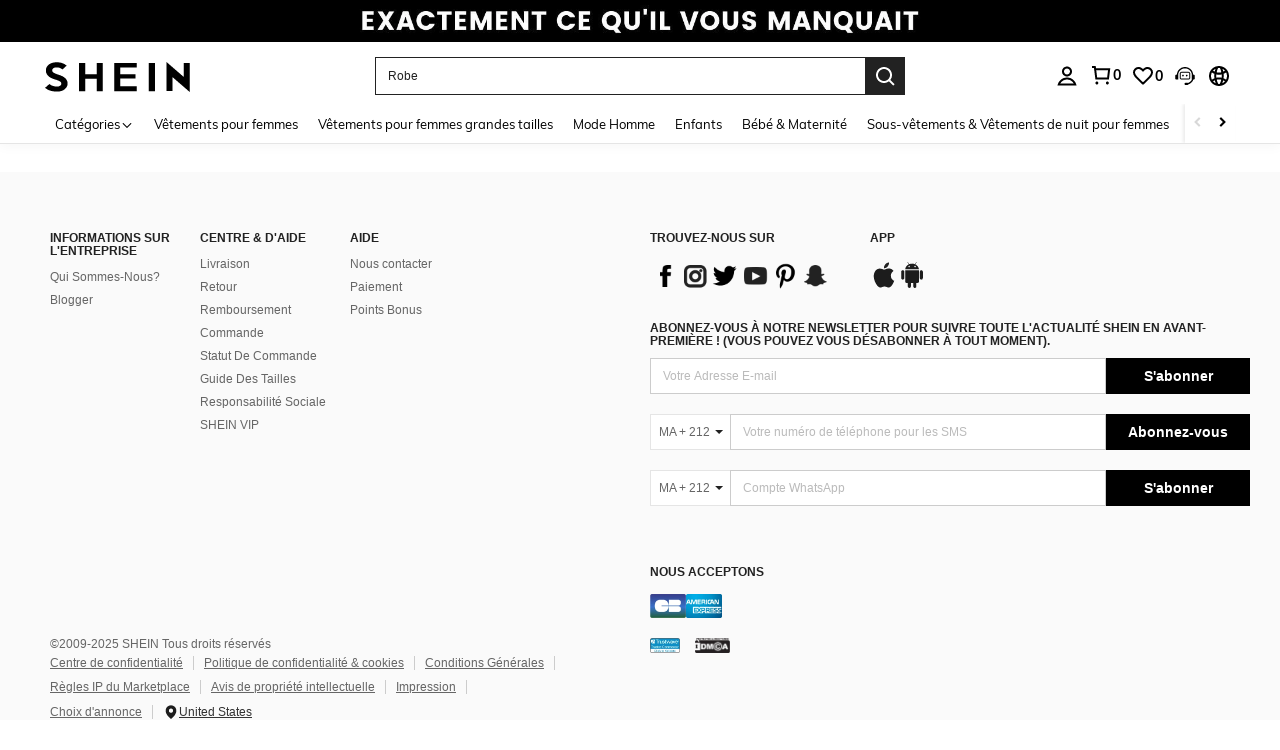

--- FILE ---
content_type: text/javascript; charset=utf-8
request_url: https://ma.shein.com/devices/v3/profile/web?callback=smCB_1766450727691&organization=FPNyuLhAtVnAeldjikus&smdata=W7N7Uu94bq%2BVmrg%2BpkkKvFXwq4vD58YUIac1JRO0g61WhPQJozuGlhSjAC9%2FiUwpP6VWT%2BszckTvuxKFjLcHjUmDB3p8vDnLRtrQwGTICKVFtILmq%2FEbuvDQeSEcqqvwtMhYnWsWYdMPIAJgiui1SwLWG4Pf7%2FH%2BculbN6U8R90ilLvIxnoDasMj6A8jtfqCRFwnDTQ9O9slsjC17D62VAMGtCauieKjg8tTDrkiiXbnB%2BYmRaCz73D0eKeaGD11Pgs2dth9LEKEBccnHaHE2rNowUYdTRcnjqkMW55ip%2Bv9gQDj6y4WN5950%2FvsPUg3sC9fpKbJ%2F7MYqfEwBaZjTy%2FiEZgqqOwQXLYwC8lFwb3d8gQ2SRfaUVaEjasxNBMoMkxFARPWSjtMy8rkflBKBOGEHeEY%2F1S8zxMoteb%2B0L06wdW4j%2BI4z9bqtdiTotrNuJnxvy3yYaZnF5En0eENxk%2BzyTCNp9D5VZMEQzWcZrEBY5lV3Z3zGfiLtuSB8BCbyLoOTZ%2FLJjlFT13HbqaLOhANv3CKCSQtA6DdVBaPIjeuF5jlijrQ47BKBmiOmce9hvkL2zUwLe4Lov0BeNfDvFDt%2B83YctAEUTXdD7SPUzNBhz58TsGawF7vRFQkuBtMm7ZDkAyeLys32fjLof9m%2FsK65AWVmRUc%2Fe25ZGSBsYpfMTQHAOg2r%2B7Yx7ikm9jj%2FnK%2BRpcORGkEXU%2BZ%2B0IuNgBnokWu1eTdE%2BYNhaYePJYkz8mSWmJ06j5MJzIMyA60HlM3rpkrJR1D%2Bn%2BRiopkhHoronPrRfZTiI6ACn3zf3QhGHQtkPrW0qkAuLp7nIyWxayKWm6Fri6yJeunKsJ0jal8dJxc9M9Iwaz%2FROChWb4gFD8Rqhpl4s29UZYSZXb1lBioqkVBYB2Gu%2B0w%2Bgd%2BJ8B%2BvYcuuVt8VLkeo06z%2FyacsvcdIZzIU%2FUmu1Z2JwUUIekLit3OyWF5j0yJJhMRrSAFp0LcFaueI1dtjKXfd9dCb2xL5cp7k5Hn17zmIG%2F3cqorZA0gLtuf19zTTpZb%2BPPMoPZt%2FuRt3UUmVh7xRNWp5kv8ceMKckhmLYznwSeENT1%2BeHfGKmEGWvhT%2BpmhvUjgeH0FeGzDD4xZXnucQ01VfOdwCrh%2BaEJ6of2d3zEwmKXfi%2BErgu3J0Wm2BI8mRGl1ept0%2FxxBvt%2Ft2BjENYIncf31vf4auhaIMpXLjE55qHuVPy4KFKorPsLbo8ImC19kyS11zSBexM59W%2FUV1JUg8Of8Zl0sHAFR2xg4DlNbvZpZ8TCkcHq4KW8cnFWhYcn71hVrihROwGSibAHXAoccdmsM6ZZXSqOFq2LH5TyIUXJjifRneKyLe45HRz%2F0vxMOXDrv3jDWmYfNrP2FqCLSQh%2BBaeRgjeZMqzbvVEq0t0IINckMVyn8%3D1487577677129&os=web&version=2.0.0
body_size: -240
content:
window['smCB_1766450727691'] && smCB_1766450727691({"code":1100,"detail":{"len":"12","sign":"kqnHTg5SnnBnnV8ta/7z7A==","timestamp":"1487582755342"},"requestId":"30bd205f3fd6ae014ce317d82d62ee70"})

--- FILE ---
content_type: application/javascript
request_url: https://sc.ltwebstatic.com/she_dist/assets/runtime-9f7fd1fe3876287c.js
body_size: 20279
content:
(()=>{"use strict";var e,c,a,d,f,b,t,n,r,o,i={},s={};function v(e){var c=s[e];if(void 0!==c)return c.exports;var a=s[e]={id:e,loaded:!1,exports:{}};return i[e].call(a.exports,a,a.exports,v),a.loaded=!0,a.exports}v.m=i,v.amdO={},e="function"==typeof Symbol?Symbol("webpack queues"):"__webpack_queues__",c="function"==typeof Symbol?Symbol("webpack exports"):"__webpack_exports__",a="function"==typeof Symbol?Symbol("webpack error"):"__webpack_error__",d=e=>{e&&e.d<1&&(e.d=1,e.forEach((e=>e.r--)),e.forEach((e=>e.r--?e.r++:e())))},v.a=(f,b,t)=>{var n;t&&((n=[]).d=-1);var r,o,i,s=new Set,v=f.exports,l=new Promise(((e,c)=>{i=c,o=e}));l[c]=v,l[e]=e=>(n&&e(n),s.forEach(e),l.catch((e=>{}))),f.exports=l,b((f=>{var b;r=(f=>f.map((f=>{if(null!==f&&"object"==typeof f){if(f[e])return f;if(f.then){var b=[];b.d=0,f.then((e=>{t[c]=e,d(b)}),(e=>{t[a]=e,d(b)}));var t={};return t[e]=e=>e(b),t}}var n={};return n[e]=e=>{},n[c]=f,n})))(f);var t=()=>r.map((e=>{if(e[a])throw e[a];return e[c]})),o=new Promise((c=>{(b=()=>c(t)).r=0;var a=e=>e!==n&&!s.has(e)&&(s.add(e),e&&!e.d&&(b.r++,e.push(b)));r.map((c=>c[e](a)))}));return b.r?o:t()}),(e=>(e?i(l[a]=e):o(v),d(n)))),n&&n.d<0&&(n.d=0)},f=[],v.O=(e,c,a,d)=>{if(!c){var b=1/0;for(o=0;o<f.length;o++){for(var[c,a,d]=f[o],t=!0,n=0;n<c.length;n++)(!1&d||b>=d)&&Object.keys(v.O).every((e=>v.O[e](c[n])))?c.splice(n--,1):(t=!1,d<b&&(b=d));if(t){f.splice(o--,1);var r=a();void 0!==r&&(e=r)}}return e}d=d||0;for(var o=f.length;o>0&&f[o-1][2]>d;o--)f[o]=f[o-1];f[o]=[c,a,d]},v.F={},v.E=e=>{Object.keys(v.F).map((c=>{v.F[c](e)}))},v.n=e=>{var c=e&&e.__esModule?()=>e.default:()=>e;return v.d(c,{a:c}),c},t=Object.getPrototypeOf?e=>Object.getPrototypeOf(e):e=>e.__proto__,v.t=function(e,c){if(1&c&&(e=this(e)),8&c)return e;if("object"==typeof e&&e){if(4&c&&e.__esModule)return e;if(16&c&&"function"==typeof e.then)return e}var a=Object.create(null);v.r(a);var d={};b=b||[null,t({}),t([]),t(t)];for(var f=2&c&&e;"object"==typeof f&&!~b.indexOf(f);f=t(f))Object.getOwnPropertyNames(f).forEach((c=>d[c]=()=>e[c]));return d.default=()=>e,v.d(a,d),a},v.d=(e,c)=>{for(var a in c)v.o(c,a)&&!v.o(e,a)&&Object.defineProperty(e,a,{enumerable:!0,get:c[a]})},v.f={},v.e=e=>Promise.all(Object.keys(v.f).reduce(((c,a)=>(v.f[a](e,c),c)),[])),v.u=e=>43212===e?"core-vendors-33f3d38194cfaae3.js":89740===e?"lib-polyfill-28b7cdd5642e2323.js":95644===e?e+"-04f01fe22c6be4d3.js":15443===e?e+"-66b72579a58eb20c.js":69153===e?e+"-b288570c412fa4b6.js":52074===e?"lib-lodash-9e773d9a8f283070.js":14815===e?e+"-3308532eec010dc4.js":7526===e?"lib-sui-7eac81b86d3b06bd.js":76979===e?"swiper-404f5939fffa40dd.js":65264===e?e+"-a2dd2ab4c6557201.js":4946===e?"4946-37a40e319d845970.js":6518===e?"6518-0915f9f5cee98aa0.js":30079===e?e+"-82361923787152c3.js":32886===e?e+"-c30354f86593243f.js":18781===e?e+"-8f2fa4edc4381949.js":47375===e?e+"-4fc3c313ef3ee8c4.js":26372===e?e+"-50d835050a0ec8f6.js":51977===e?e+"-c8cad708b7a54f6c.js":30846===e?e+"-0cb1234503a874ef.js":20615===e?e+"-faba957280e2e8f3.js":76734===e?e+"-8b2e298aa6e92cde.js":12069===e?e+"-5e95e1032e897fd0.js":52785===e?e+"-b97383b500563437.js":94663===e?e+"-3db5e46220f7076c.js":70780===e?e+"-633a9c340d223642.js":10752===e?e+"-ba90f82b6fa9f63c.js":33155===e?e+"-fbc5f73a5cfeca98.js":63952===e?e+"-8a18eee7eed99673.js":9760===e?"9760-35498441923c8be9.js":27678===e?e+"-547cbb3cc0298f69.js":934===e?"934-a1c7fa0da7fa0b99.js":22154===e?e+"-740b23f0293cfdbe.js":56489===e?e+"-fd3f22372f904a27.js":74790===e?e+"-95dd6c69ebe03aac.js":24673===e?e+"-330515a32c80260b.js":16469===e?e+"-28cd9bc0a63ae1b8.js":74479===e?e+"-707de73393793eef.js":19675===e?e+"-c84b4a14db073ff6.js":22256===e?"cnchar-15dfd521cc421516.js":77754===e?e+"-282d709f2acec437.js":58469===e?e+"-7abc1104310e94d8.js":13399===e?e+"-c95ae375c72b159c.js":47085===e?e+"-aac08cb9264bfa45.js":74425===e?"jsencrypt-c0ff17f57a41a33d.js":39340===e?e+"-50f139df88f08e22.js":8261===e?"8261-36064a3763cc9e10.js":47153===e?e+"-5dac41f50e6593fb.js":69916===e?e+"-d1ad6ca35edf8b9e.js":97204===e?e+"-92475aa5222a0b23.js":32168===e?e+"-40086d1706cc6834.js":95575===e?e+"-62fe8b29676983e2.js":51144===e?e+"-972a3f06c3863acf.js":38156===e?e+"-31b6612be8d26558.js":29796===e?e+"-754314c8c305d37f.js":89433===e?e+"-68be21c2dd1bc0bb.js":24309===e?e+"-e9c7f9f6004c77db.js":74216===e?e+"-2ddccbb581115536.js":87633===e?e+"-94cdb87a7ef2b603.js":97653===e?e+"-e3c08dc88114826f.js":81308===e?e+"-4c5c1fbbc35d297a.js":68658===e?e+"-f515c6ca52728f77.js":7885===e?"schttp-chunk-1a3a6c9877621ea6.js":44829===e?e+"-3c43e3fa1f3b9a22.js":52866===e?e+"-9836e6514d98fec0.js":35024===e?e+"-03d3fbacab03a7ca.js":15300===e?e+"-b03f9341758e6076.js":17402===e?e+"-2c4a7ecd0cab8ea8.js":13237===e?e+"-ec22dd87da33d120.js":63251===e?e+"-04db0393bf35c715.js":40004===e?e+"-9b58703dcc0e4b4e.js":36999===e?e+"-6b6cf5da30ae8428.js":42688===e?e+"-bbc26c76682b293e.js":98478===e?e+"-126454ceeece548e.js":13938===e?e+"-b8d8d58f04a4cecb.js":77898===e?e+"-fab3cdd57c771d4f.js":54779===e?e+"-a797773c07cc2d8a.js":54608===e?"Return_Proof_Chunk-571ac6b4dffe9a8c.js":17445===e?"async-returnpayments-8a7a685124768a2a.js":82680===e?e+"-47d75842ba9f566b.js":6770===e?"6770-6d4c7adcc0098d55.js":45987===e?e+"-5fb09ba450e71e04.js":95283===e?e+"-fadde90672eda466.js":3134===e?"3134-b68fddb5b5a3fdad.js":27854===e?e+"-cbb4a32b45402064.js":98991===e?e+"-63fd1e0a06efd1e9.js":40976===e?e+"-aa3035cb351c37ee.js":64760===e?e+"-39ad4ac95a5105e0.js":67030===e?e+"-b6d01aa39b3b1c7d.js":45370===e?e+"-a320a5c2f52909f5.js":77252===e?e+"-5b730c7acd2ed295.js":95567===e?"recommend-0092677e9a953874.js":60320===e?e+"-e9dc2f7c339b6f21.js":68119===e?e+"-4f6ca4b0030fe136.js":16114===e?e+"-96d78995d47e5239.js":85283===e?e+"-3ee794c3df829e73.js":3874===e?"3874-4e3cee061541189d.js":87272===e?e+"-df97000c2f127a45.js":2193===e?"2193-04775a3813c1158a.js":49867===e?e+"-b287c241f53d4523.js":81011===e?e+"-62ef09135ca47ecc.js":79895===e?e+"-fa8a5986f1fcdc0b.js":({53:"checkoutv2-quick-ship-dialog",62:"event-center-116",121:"event-center-54",151:"client-monitor",433:"event-center-292",730:"event-center-8",1036:"event-center-82",1059:"event-center-364",1596:"checkoutv2-select-shipping-list",1856:"event-center-442",2194:"lucky-game-golden-egg",2225:"lucky-game-gacha",2311:"event-center-70",2443:"ccc-subscribe",2518:"shein-business-address",3248:"checkoutv2-no-address-write",3518:"cart-group-intercept",3818:"plv2_FlowAd_AppCcc",3967:"event-center-file-19",4087:"cartv2_bottom_content",4262:"event-center-26",4516:"event-center-6",4949:"event-center-file-35",4966:"event-center-196",5478:"event-center-264",5708:"main-pic-size-guide",5720:"event-center-428",5767:"cartv2_soldOutItemDialog",5910:"checkoutv2-dialog-address-tips",6097:"event-center-76",6397:"event-center-403",7416:"act-daily-new",7665:"event-center-366",7728:"main-pic-mask-layer",7806:"event-center-390",7849:"event-center-120",8016:"ProductIntroAgeLimit",8298:"event-center-268",8357:"event-center-252",8709:"bff-ccc-store-coupon-list",8752:"event-center-190",8901:"event-center-58",9199:"bot-mask",9631:"bff-ccc-store-vertical-items",10247:"actThemeEditor",10583:"checkoutv2-payment-dialog",10669:"event-center-124",10868:"event-center-24",11228:"bff-h1-carousel",11275:"event-center-333",11408:"product-intro-user-manual-drawer",11533:"event-center-384",11572:"event-center-194",11594:"checkoutv2-activity-popover-saver-card",11909:"Bs_Home_Address",12084:"event-center-266",12254:"TaskCenterAddCart",12347:"event-center-144",12607:"cartv2_top_part",12625:"event-center-98",12687:"event-center-52",12710:"event-center-310",12843:"event-center-405",13199:"event-center-214",13325:"actInfo",13532:"event-center-158",13579:"actCoupon",13762:"abt_debug_app",14168:"comment-size",14203:"bff-ccc-store-category-recommend",14807:"horizontal-anchor",15533:"act-collocation",15921:"comment-rate",16058:"cart-low-price-user-add-item",16250:"cartv2-cart-incentive-drawer",16411:"event-center-92",16434:"event-center-350",16661:"comment-report",16985:"event-center-212",17253:"checkoutv2-ship-method-popup",17318:"event-center-152",17478:"event-center-336",17537:"cartv2_negativeInfoDialog",17838:"event-center-286",17839:"bff-ccc-store-video",17868:"actProductDescription",17900:"event-center-240",17925:"checkoutv2-recommend-store-address",18030:"event-center-174",18092:"event-center-132",19044:"cartv2_dialog",19046:"event-center-400",19293:"event-center-50",19316:"event-center-312",19805:"event-center-216",19881:"checkoutv2-limit-goods-dialog",19992:"actBrowsetask",20231:"event-center-360",20311:"cartv2_pick_item",20565:"TaskCenterBrowse",20658:"event-center-123",20854:"bff-ccc-one-third",20857:"event-center-21",20891:"ccc-newuser-package",20988:"ccc-one-second",21623:"event-center-409",21624:"event-center-280",21816:"event-center-172",21939:"actCarousel",22016:"ccc-coupon-list",22117:"event-center-348",22230:"event-center-44",22408:"act-gacha",22771:"ccc-lowest-price",23137:"ccc-text-edit",23677:"event-center-25",24506:"event-center-246",24803:"event-center-438",24842:"checkoutv2-delivery-time",24872:"ccc-store-multi-slide",25050:"event-center-48",25109:"event-center-72",25123:"pre-online-help-module",25237:"bff-ccc-horizontal-items",25485:"cartv2-all-discount-detail-content",25519:"event-center-311",25929:"event-center-432",26016:"event-center-42",26196:"event-center-378",26308:"bff-ccc-product-items",26370:"new-outfit-entry",26943:"bff-ccc-store-hot-searchterm-recommend",27004:"comment-point-program",27250:"actVideo",27409:"checkoutv2-payment-loading",27474:"event-center-440",27846:"actAnchor",28139:"notification-bindPop",28292:"event-center-248",28680:"cutton-source-image-drawer",28749:"event-center-436",28836:"event-center-46",28859:"event-center-320",28895:"event-center-78",29048:"goods-detail-btf",29145:"OrderDetail_Async_Chunk",29305:"event-center-317",29585:"event-center-file-17",29681:"event-center-128",29880:"event-center-28",30171:"main-pic-property",30545:"event-center-388",30584:"event-center-198",30715:"actCalendar",31359:"event-center-140",31594:"actProductList",31684:"actSheinXList",31914:"bot-mask-chat",32125:"event-center-313",32211:"event-center-218",32565:"comment-images",32596:"checkoutv2-order-detail-drawer",32922:"ccc-ranking-list",33050:"shipping-method-add-item",33149:"store-page-store-app-bff",33467:"event-center-122",33583:"ccc-calendar",33704:"checkoutv2-coupon-gift-add-dialog",33737:"event-center-32",34049:"event-center-230",34247:"actCounter",34365:"actLuckyGame",34372:"actText",34542:"event-center-318",34652:"event-center-60",34688:"ccc-shein-x-list",34926:"product_list_flow",34953:"event-center-274",35145:"event-center-146",35200:"cartv2-promotion-interception-dialog-v2",35423:"event-center-96",35446:"event-center-354",35485:"bff-ccc-sideslip-image",35823:"act-timeout",35993:"ToyWarnDialog",36187:"oneclick-recommend-bff",36436:"backup-onetrust",36972:"actImgCarousel",37114:"event-center-file-1",37301:"ccc-club-promotion",37487:"easemob-channel",37753:"bff-store-single-activity-banner",37882:"event-center-329",38083:"style-gallery",38266:"event-center-358",38327:"customer-reviews-image-modal",39232:"event-center-352",39283:"event-center-100",39450:"event-center-413",39525:"RankItemImgSweeping",39853:"checkoutv2-address-list",40504:"actFlashSale",40636:"event-center-284",40844:"thriftyFindProductCardMaskLayer",41258:"event-center-66",41422:"event-center-372",41495:"checkoutv2-switch-card-drawer",41816:"bff-ccc-static-image",41944:"energy-tag",42052:"event-center-356",42134:"main-pic-locate-labels",42603:"event-center-210",43518:"event-center-242",43884:"bff-ccc-store-daily-new",44186:"map-search-drawer",44253:"checkoutv2-checkout-dialog",44568:"bff-ccc-store-single-product",44622:"login-module-bff",44667:"follow-success-dialog",44806:"act-cross",44845:"event-center-168",44863:"local-tag",44973:"checkoutv2-insurance-dialog",45044:"event-center-68",45208:"event-center-374",45653:"event-center-414",45789:"act-img-goods-carousel",45875:"global-privay-module",45889:"event-center-102",45948:"OrdersDetail_Async_Chunk",45998:"checkoutv2-activity-popover-coupon",46339:"main-pic-belt",46409:"event-center-119",46412:"storeProductCardMaskLayer",46580:"ccc-store-card-list",46637:"robot-action-dialog",46679:"add_on_v2",46680:"cod-verify-free-popup-module",46990:"event-center-file-25",47242:"event-center-282",47529:"ccc-brand-recommend",47871:"event-center-324",48146:"ccc-daily-new-items",48214:"TypePromotion",48360:"event-center-208",48963:"event-center-38",49024:"actImage",49346:"ccc-news-section",49675:"event-center-108",49700:"top-banner-hot-zone",49863:"login-commonDialogs",49953:"act-golden-egg",50009:"actVote",50295:"ProductIntroFloorPrice",50411:"comment-translate",50776:"event-center-file-23",50793:"event-center-182",51136:"checkoutv2-back-tips",51312:"checkoutv2-sfs-profuct-drawer",51473:"checkoutv2-cod-verify-popup",51547:"event-center-430",51634:"event-center-40",51657:"event-center-322",52059:"act-lucky-diwali",52080:"actMultiGraph",52146:"event-center-202",52479:"event-center-126",52909:"event-center-36",52954:"one-eight-coupon-package-image-hot-zone",53061:"event-center-234",53225:"event-center-418",53283:"OrdersList_Async_Chunk",53320:"act-lucky-wheel",53374:"common-header",53613:"event-center-186",53908:"CustomerContainer",54125:"event-center-270",54278:"LoadTipsContainer",54317:"event-center-142",54477:"event-center-326",54562:"event-center-file-29",54888:"ccc-store-category-recommend",54923:"ccc-store-multi-slide-card",55227:"checkoutv2-tax-relief",55285:"bff-category-recommend-placeholder",55432:"event-center-110",55668:"ccc-shein-x-vote",55803:"event-center-298",55805:"act-gacha-new",56126:"event-center-file-5",56406:"event-center-88",56718:"bff-ccc-store-rank-hot-sale",56797:"ToyWarnList",57251:"event-center-166",57387:"bff-store-sideslip-image",57495:"goods-detail-reviews",57965:"bot-mask-pendOrder",58537:"event-center-308",59226:"event-center-84",59355:"event-center-30",59457:"bff-ccc-store-discount-products-recommend",59671:"main-pic-enlarge-picture",59863:"bff-ccc-vertical-items",60071:"event-center-162",60270:"event-center-62",60571:"event-center-276",60633:"event-center-238",60659:"CommonHeader",60661:"actImageText",60837:"checkoutv2-activity-popover-low-inventory",60930:"cartv2-checkout",61090:"event-center-422",61296:"ccc-multi-text",62085:"bff-ccc-super-deals",62093:"carousel-image",62140:"pay-success-recommend",62192:"bff-ccc-store-collocation-display",62248:"event-center-411",62497:"ccc-sideslip-image",62551:"product-addItem-drawer",62560:"wishFilter",62642:"bff-store-brand-recommend",63176:"event-center-396",63220:"left-pic-items",63698:"event-center-file-9",63727:"event-center-258",63857:"event-center-164",63902:"ccc-horizontal-items",64009:"bff-ccc-store-follow",64056:"event-center-64",64082:"tpm-sources-globals",64105:"event-center-file-39",64220:"event-center-370",64901:"event-center-106",65198:"checkoutv2-quick-payment-drawer",65672:"tpm-sources-pay_success",65677:"multi-rate",65977:"bff-store-category-display",66019:"event-center-188",66165:"flash-sale",66204:"main-pic-measurement",66390:"event-center-220",66515:"ccc-product-recommend",66883:"event-center-328",67859:"store-comment-new",68451:"event-center-412",69344:"event-center-33",69543:"event-center-148",69788:"event-center-file-27",69813:"event-center-14",70113:"event-center-429",70176:"event-center-226",70234:"product-intro-cat-selection-tag-drawer",70473:"main-pic-video-player",70539:"cccx-sbc-sale",70559:"event-center-434",70826:"event-center-376",71029:"event-center-296",71031:"actRankList",71071:"bff-ccc-ranking-entrance",71158:"event-center-206",71271:"event-center-416",71558:"checkoutv2-activity-popover-prime-club",71653:"checkoutv2-multi-mall-mutex-dialog",72512:"ccc-draw-spin",72688:"event-center-154",72836:"bff-ccc-store-shop-activity",72848:"event-center-330",72859:"notification-bffBindPop",72996:"event-center-222",73462:"event-center-138",73763:"event-center-302",73917:"act-lucky-wheel-new",74290:"ccc-countdown",74301:"checkoutv2-freeze-tips-and-goods",74444:"event-center-114",74944:"event-center-200",75071:"cutton-source-details-drawer",75154:"cartv2-summary-cancel-order",75321:"checkoutv2-double-confirm-dialog",75508:"event-center-150",75668:"event-center-334",75673:"un-follow-dialog",75702:"bff-store-activity-banner",75797:"event-center-278",75859:"event-center-232",76282:"event-center-134",76394:"event-center-file-21",76583:"event-center-306",76854:"actToast",76912:"ccc-vertical-items",76988:"signup-module",77100:"store_Address_bff",77186:"event-center-178",77236:"event-center-402",77367:"checkoutv2-guaranteed-delivery",77385:"event-center-18",77487:"event-center-342",78166:"checkoutv2-activity-popover-lowest-price",78238:"event-center-80",78261:"event-center-362",78348:"act-item-list",78367:"event-center-34",78632:"one-click-pay-module",78679:"event-center-236",78924:"event-center-file-7",79331:"event-center-file-33",79449:"act-premium",79583:"event-center-272",80102:"event-center-426",80672:"ccc-ranking-entrance",80700:"checkoutv2-shipping-fee-popup",81050:"event-center-112",81273:"event-center-344",81389:"CommonFooter",82016:"event-center-118",82024:"event-center-86",82047:"event-center-368",82151:"event-center-file-37",82188:"event-center-392",82503:"ccc-survey",82622:"event-center-17",82739:"event-center-254",82869:"event-center-160",83327:"main-pic-drawer",83377:"lucky-game-diwali",83386:"product-intro-appexclusive-dis",83439:"event-center-401",83888:"event-center-420",84093:"event-center-340",84301:"ccc-text-list",84747:"checkoutv2-activity-popover-promotion",84878:"ccc-pk",85006:"ccc-video",85154:"checkoutv2-store-address-limit",85250:"event-center-22",85269:"act-lucky-draw",85915:"event-center-382",85937:"event-center-file-31",85954:"event-center-192",86223:"one-third-component",86297:"flow_store_following",86440:"product-intro-ingredients-drawer",86466:"event-center-260",86542:"checkoutv2-address-write",86708:"event-center-424",86797:"homeSuggestedSalePrice",87225:"event-center-407",87568:"comment-time",87642:"bff-ccc-store-category-brand-item",87894:"cartv2_soldOutDialog",88222:"event-center-228",88516:"event-center-37",88575:"event-center-386",88620:"ccc-store-single-card",88794:"event-center-394",88942:"checkoutv2-dialog-tw-address-guide",88960:"bff-ccc-store-flash-sale",88993:"checkoutv2-activity-popover-comments-tag",89345:"event-center-256",89799:"checkoutv2-multi-buy-together",90414:"comment-like",90575:"one-third-single-image-hot-zone",90793:"event-center-90",91322:"actRegister",91696:"event-center-20",91914:"lucky-game-wheel",91934:"checkoutv2-seller-info",92032:"bff-store-category-display-recommend",92107:"cartv2-cart-batch-change-mall",92361:"event-center-380",92412:"event-center-176",92611:"event-center-12",92664:"comment-fit",92912:"event-center-262",92918:"bff-store-brand-display",93151:"store_atmosphere_swiper_bff",93613:"event-center-94",93675:"event-center-56",93750:"main-pic-navigation",93827:"event-center-290",93937:"ccc-integral",94116:"event-center-204",94471:"ccc-store-multi-slide-one",94680:"event-center-338",95064:"ccc-category-recommend",95133:"event-center-450",95143:"cartv2-promotion-interception-dialog",95294:"event-center-130",95431:"event-center-16",95794:"event-center-224",96029:"bff-ccc-category-items-dynamic",96229:"lucky-game-nine",96425:"bff-ccc-store-new-arrival-list",96647:"event-center-294",96717:"bff-ccc-store-horizontal-items",97364:"bot-mask-ticket",97422:"static-image-hot-zone",97532:"checkoutv2-activity-popover-task-integral",97856:"actVoteComp",98150:"sideBarContainer",98266:"checkoutv2-tax-addOn",98306:"event-center-156",98320:"RecommendCcc",98342:"bff-multi-line",98466:"event-center-332",98888:"event-center-244",99018:"event-center-170",99080:"event-center-136",99217:"event-center-10",99279:"product-intro-quick-view",99381:"event-center-304",99491:"event-center-74",99517:"event-center-425",99526:"benefit-countDown",99529:"checkoutv2-large-inform-drawer",99729:"checkoutv2-address-shop",99792:"event-center-288",99978:"ccc-look-book"}[e]||e)+"."+{16:"9aafa72f0978288a",53:"ae4ed386b9fe39ce",62:"c112432a6c00a48f",121:"6ee6a4853cd455ef",151:"21c3d767956049f5",220:"3a46944e7c4c02af",433:"ec273f809e838c99",486:"1a9119c5e370e61a",730:"fa56e92fed82294d",842:"09eda5df1251a47d",1036:"3ce174d1de3dc0e3",1054:"380a5d13309f4a99",1059:"9314145328bf8e55",1443:"1deea6cf2f6b26cf",1485:"97ff7f198276de3a",1596:"d59fd2a1458debf9",1856:"c2304ee5f7aac1e1",1866:"3e559d3734e20c25",2194:"a52069955bdd44cc",2225:"4ad492098ee04527",2311:"3d4598bd5e11f3c7",2397:"8f9bd3b9f5cb69d9",2443:"2f7017d7ecd907a3",2518:"953a944ebbeb0ae9",2559:"24578e98053475dc",2987:"4417a4687949a85d",3248:"7733b5d4ab9b0dac",3292:"56c536b6da032a7b",3518:"28812ac9290eeae9",3540:"0fd4da13365acf97",3710:"4faebb924d9d39a7",3818:"c63a3c9f8d7bd19b",3962:"257c8a3ac90db32b",3967:"05d896b2ae47f7a0",4087:"2b225d2c75b40222",4138:"f26f3269f0171440",4262:"8c7c4f4643945278",4416:"e77a946d826cc0c7",4516:"81a54c194127dbdd",4790:"1c01945f598bdc93",4949:"295e9f845ed9d48e",4966:"fbe7ba8ae8898fe1",5478:"30d2bc0ae416c0c8",5479:"01c066541ff06a67",5708:"11a19b5b8b9c5524",5720:"af5bc2a36e78c123",5761:"250b5019ab837d95",5767:"52805842085bccbb",5910:"9615e08dfac434d1",5980:"c30bad76f6e6cd69",5993:"5a5ecc7d528f59d6",6001:"71df1e8d554b9e5f",6020:"773a1d25d1940ce2",6097:"0843a448f378a64a",6397:"26c8dcb9a0a03dd8",6650:"8ca73d75736692cc",6723:"5c54d0d5e659c892",6914:"b4785ee6224f7652",7079:"154283535f0c6195",7416:"dfe0ce60aaec164f",7429:"ca4c29bd4e8e66ad",7466:"f8d621f982d0ccd9",7665:"31372965e232cd0a",7728:"30314a2cc057066b",7806:"bcdb0693fc61aa23",7849:"92b22d5a7df4d671",8016:"e9bd251bfef2966d",8298:"50adaf039fa7fb80",8344:"c8d6164063628aa3",8357:"45567ea4400204b8",8423:"627afc99bddc891f",8709:"b408a3eb3bd34bef",8743:"0f3ffc1c1b0f58a5",8752:"d3bb19cddd93fba4",8901:"14f08fae64164e59",8906:"af192919aa593bae",8954:"788ea15bc5e05211",9199:"8e5a4c22abc8521d",9509:"a6b3c51aed02bd26",9631:"09bd3217efcf9ba4",9634:"5bbc1814fb9afb4b",9719:"12bb3de9c0305a7b",9731:"6363c7e6fff1134a",9907:"47dc4dd2539849ce",10018:"da24016f9625699c",10247:"37eef515cf6d5f73",10583:"c12e7c6c2b293d6e",10669:"16aec44fecfb7150",10780:"bbccd86feb5e3720",10868:"32ccb10511a0d089",10937:"4d5724bd7269da73",11110:"5f155c5bbc7ba462",11228:"3046dd7adfe2d86a",11275:"5ac5b5f654bdbe50",11408:"efc2d886ac02886b",11533:"1d14d64e110371ce",11572:"e4a5ce5987338922",11594:"813497c1ec215bb6",11676:"57c66b8abb3345d9",11909:"0ce0a1a055620745",12084:"f6fa5bdaded6e340",12120:"968ac50d00170978",12254:"ab0a5a225e5eb529",12347:"d0ddf8137e046f65",12607:"c194856764825a0b",12625:"b52c9703bd9c7281",12687:"abdee08c9304978b",12710:"0344dfed3dcffa33",12776:"09c702ceb8df7e43",12843:"b4cc37e47ab0ad1c",13097:"5e206a3bdf4c0aa7",13195:"ceabdee6edb70f3e",13198:"460a45dd72bb44c0",13199:"a592a00f2cd5b4db",13325:"fedd8042afe06bb1",13532:"617ba1427bc630c5",13579:"ab89e6a4c19372d5",13762:"d593dc745636d065",14014:"62e7f2a4654a36ff",14168:"eed6ebe9fdfdc8ca",14203:"60db7adbe2255089",14255:"8bdc72023e960078",14750:"037f35c10a67e93b",14807:"fa55f795bb9d185a",15457:"2e9d8ad3e43d8cf3",15484:"c41d8d0d2296ca43",15533:"9a1b757867793df0",15612:"db13e85df2f928e4",15674:"5ae9fec73488c966",15677:"ea73e0dcabe2da0b",15747:"3f135a835017e404",15921:"3172edfcb938ccb9",16058:"56e8c715a036f5de",16241:"f1c5b6b0035e6b8c",16250:"c7d3dba9261272fe",16312:"e6193bb358e5d468",16411:"37ed667083e9a9b9",16434:"bd15c0976b1ed169",16661:"a7b7038d482e17c2",16864:"c7124ea490edaf67",16922:"e28389c2833304ac",16985:"042b6e68fe6c004a",17253:"f41fffa2022f555a",17318:"7cd4bc1fc9c32848",17363:"eede91b6c40399f3",17384:"2894a172b4f8d861",17447:"a3bf1f25148f7e65",17478:"20e33b1f2255cd61",17520:"3b2df1b28606e0bd",17529:"e98caf87fe8317d9",17537:"fcc68d92709ef279",17585:"9b47a803ecbe7fff",17838:"e82d7a753ae30b57",17839:"8a6e4c3270e066aa",17868:"200b16d184e10f9f",17900:"1f432ab0867e1b10",17925:"2ef596551ddc8f64",18030:"245d3c0d0d8cf2a8",18092:"a02d81d1bde3cd80",18249:"e744ee70d9820322",18391:"a063897adaacef40",19e3:"6e3c6d435b03ec73",19044:"f98c1d132c3b12f0",19046:"c0dfdf9a55b13594",19110:"80af7a25070c927a",19293:"7a2d37834671eff3",19316:"31bf1a67dc22972a",19805:"7b43650f072dbcd3",19871:"17dd7c947161dd67",19881:"ff8c89a61b40d0ac",19979:"187904a6204053ee",19992:"06a93083ea546454",20082:"7672366379381ed2",20086:"1fb5cd75d72f14c6",20231:"19d91cf9f37a740a",20238:"b30dfb64bea248a9",20279:"d2af53a2206d697b",20297:"384a92ee6ba8aebc",20311:"4ec921038ab96162",20335:"1f0b0faa06cc270c",20565:"b9f6f03332939bf8",20658:"8e6a867208d2abfd",20712:"b5ab5cb51882e7bf",20854:"b56a53fedd297a98",20857:"15f971b2ad443f0c",20891:"5802087dd07aa4e1",20988:"be6d3c06118c2122",21395:"065a0495095e08e0",21595:"29ec098c3afae6f7",21623:"d69cafddc555f2e3",21624:"5234ba3de5b8858b",21816:"dc446cd1d1a3e998",21939:"ff4c472d2142657c",22016:"eac922403cb52480",22117:"a4ab8cf7e417ba15",22167:"70daa27154ac1d42",22230:"8c9a6cfee7e7c5b9",22258:"3bfb33c0ca140dd4",22389:"5055054899ef78e4",22408:"a2c5096114f72301",22771:"4ec6c8b403c5c054",23050:"1f382351cca5f836",23137:"ddf592bbf2bcd93e",23223:"870309cde9ab0d43",23257:"8f348f36309f578f",23437:"58346699e20a968d",23644:"21fcc41587f61e6e",23677:"c4c847af6aa8f001",23687:"c8ee21047308050c",23710:"35c1a0864a9f0d1f",24387:"052c37ba2fd6123c",24506:"aa8c3bb3c1122c9c",24803:"0c0b28d57c85d156",24842:"3726e3002f9119ef",24869:"645d31a2eef77892",24872:"2647ca31760697b4",24905:"4f7b80ec59c25bb5",25050:"00034696f5c9bba1",25109:"c5ba1d5ac0a96427",25123:"e8387a28761db61b",25154:"d89b1da19ba8e4f1",25237:"aa0622978d32ed39",25357:"b5afb48da0f50a8b",25485:"02a3bb49c653a56f",25519:"545a51ce9358ede2",25585:"b074476ed6801b3f",25927:"ad49c9694ffa86de",25929:"87daccda1d004540",25978:"5f488b50eca8293d",25979:"ae3b333f481e5099",26016:"ef938371b993253f",26196:"1f53de83480101e4",26308:"2143c9bafdaf5824",26370:"f47951ad2228cdc4",26444:"f0db7096f3ea53ef",26471:"78c47445d3c14efe",26943:"2af1783a53691931",27004:"1c27d385d8c6f988",27146:"032b4e5aca87b4de",27203:"77da5e90fb4a054e",27206:"cb4a73a27e96ad90",27250:"62526023cef84b7e",27267:"9465b7369a397618",27300:"033f75258b349aed",27409:"d4efbb03dee96bf9",27474:"4ef0d85cc92271e9",27476:"0665774f07daf8a3",27846:"2ab49440c9091fa8",27860:"f67df29ac79f7da3",28139:"e1f589365e76ad19",28285:"d78919e217cca4cd",28292:"93684c9778bfb068",28680:"ce34fc25e602b96a",28743:"285346c526fbd8c6",28749:"5744022a919a0cef",28836:"96f5db62b53f61d8",28859:"974f64fd411cb923",28872:"aa237dc17efc3014",28895:"004bb048dc9c7bf1",29048:"3265cc0df2955a5c",29145:"920f6f5e3d32a5ab",29289:"80e2ea9655f7e9a1",29305:"ce894896882496f5",29402:"b4606b00ae811136",29585:"676267e83ebdea18",29629:"c1335f8d7098879b",29681:"135312a4102dbc64",29880:"9f011ace10ae53ab",30171:"8872565f369a812c",30545:"62d3ee3ee72446e2",30584:"765ca73d526faa69",30614:"65dea58d76420e1c",30715:"68938a56a1421975",31012:"83924a726553d6d1",31108:"05d137d214c47203",31359:"6b871991a99cdde3",31594:"57a7bb18a1cd0fb5",31684:"3784060404b3ae64",31704:"fca7b71151c0f59e",31835:"db034bbaa2321e6a",31914:"e52bd9bf57f8022d",32125:"4cc05086efe37914",32201:"37332b51c2f523d3",32211:"97e6f8a3a3793544",32490:"0e6896876dcb114f",32536:"1f5e3929dba77669",32565:"9b0d530eed4dd3ba",32596:"7af37555f78eec56",32724:"e0b81a841c97ced3",32841:"2e19800d9e75859b",32922:"32da3c57589ec9d0",32971:"f020875786ec53f5",33050:"aaf1c67cea36f935",33149:"6aca0b20da84e043",33382:"a1e884d39168ff63",33467:"c14846465e904882",33503:"d1d862f44df4221f",33583:"2a5676069449e5de",33619:"6bd99c73aade5af3",33664:"5ab8d150b440a9fb",33690:"e9f658aacee582a9",33704:"ec5af8f3af5d9c01",33737:"ccb56fd494ed4a1c",34049:"546604b10bcd8d4c",34150:"9d289ef5dce22e0d",34247:"120bde0e18caf0d1",34365:"5f580a11bf103df4",34372:"fa22e46ea700a01c",34542:"65d3eb83d58593e1",34652:"b9b49dcd57ae3379",34688:"dde56a2a6ecd04d4",34806:"b44190c4b9d1be60",34914:"1e78b8990c94a9dc",34926:"c83177882e6a4766",34953:"4314ee4d7cd47414",35139:"2bc945f17d7f7bf2",35145:"f3c306679ef10516",35200:"7613c692e0587f9f",35423:"6a59737a8e36341d",35446:"8fd7c3cc8ad2888b",35485:"cf24448b576427e0",35534:"e17ca46a19083cb8",35559:"4f58cc5d31bf9428",35823:"62226ce9be5360ae",35977:"4826da349f05c479",35993:"e7fe9b05820d9480",36132:"177c76fb036e50d5",36187:"5d6883c3fe8a9417",36422:"e87241c730e87e52",36436:"f879c8d72375b800",36475:"2864e7a4b5a61450",36761:"66c63b183009d228",36972:"11c5b8f1da99ec4c",37114:"0453dea9620cbfe6",37301:"9a1b9d321b8239f5",37487:"40632b7d5609a00b",37497:"c4275bf97638999a",37753:"3fe4582d85c71e15",37882:"0f6d9a7e62765c62",38083:"02c7ddedd49485cd",38214:"1f201f1253984c9a",38266:"8316ddc142cfb6b5",38272:"16d7c540a639b75a",38327:"b9fabc14a9b1a9bb",38622:"50a7a00855569e1e",38765:"08f000f824491f50",39020:"ba20061d8f8da0a2",39185:"19b306801369e819",39232:"fe556ca6727e8974",39283:"c13dd3b98ff1ae9e",39450:"687e60f6f84e001c",39451:"6515ce30ef2369b5",39518:"fe778bc528c7b4ac",39525:"d70f0e1058763505",39841:"07d517edc789738f",39853:"85d5425c1bbded67",39945:"f8309583db1a4db1",39966:"5de07a904bdf1b74",40311:"4bbc89ca55793bb3",40462:"fa4ccc478ee5c8f3",40504:"8871f89c1d46a818",40636:"c48d7786161927b4",40677:"a640d024562fedd5",40794:"435546a9297d3784",40805:"2c9bc78bb88ec2e8",40844:"109323c752eb7b43",41077:"f4300c60440c9871",41086:"70daf31320e935dc",41258:"a78d94f21d13e6fe",41422:"a1d70e52263c2b73",41435:"9ee662894c96e2c6",41495:"7be532854743b5ea",41816:"adf158e63d61d36f",41874:"141f6e777f91637e",41944:"56e9f564877d6338",42017:"d7f04daf4fdaf02b",42052:"0119748715f87a6f",42134:"24fe37e41292c070",42345:"96e0eeaf147551a3",42360:"a8a8ca236e9c32dc",42603:"848221744927ec63",43065:"aa68392c98dcb2c0",43360:"972dd3dabeeeffff",43363:"b5a73262d1b27f89",43518:"aee36593ccec5796",43884:"52a467e0463e5ad2",43984:"5d01f1b02fed022e",44089:"16a2cac71dc520a4",44186:"ed5858711378963e",44253:"d204b8679a47ae65",44333:"22a7ab5c837fa72f",44531:"83ec7a93b2632ab0",44568:"d93d8c39d392e74b",44622:"7941eba39e0ce822",44625:"bb974ec47a5c45f8",44667:"7adf08aea317d666",44806:"7d5a5b3532917cde",44845:"1854c61c94b7b49d",44863:"ac74cf20f56c0d6d",44902:"9aaa8133aa5b08b7",44914:"d2a60e078d42f0b2",44973:"7bf9e156f89f0700",45044:"3b846252fffa9a3d",45208:"02e6ca8e32f25412",45218:"0c680bc81b7d62ae",45483:"fc44411fc3e413fb",45604:"3f57d387f2adf85c",45653:"2bdc4c573f3682c9",45789:"16436954e9d0966a",45875:"75e08af04babb863",45889:"4c3e4803f94c761c",45948:"c4c7ffc84f18e18f",45998:"8bbb90956cb0a02e",46190:"7786b653f312f4e9",46197:"ef5534b0ee4fdfa7",46339:"5981fde4e514f333",46409:"b17a23d4142126c3",46412:"8e82d3062567c8e8",46461:"b2dc9cbd1b53beed",46580:"90cdbeeee7e5a5fa",46637:"28f3fe0c35b780c8",46679:"39c29be6928fec63",46680:"ac5ae581d3805812",46820:"3f473f99f24e63c9",46972:"93acb505598f7ed9",46990:"0e35df2f2306df8f",47090:"332c1c221424a509",47242:"ed86be44bfc2498b",47529:"c1b8b39c172a4ffe",47569:"c5eddb99b781075e",47732:"31363ea38102753e",47871:"7f160bee888d1468",48146:"34f15488b4657cdc",48214:"d7c6ef7cff8f154c",48359:"70eec59d6819cc07",48360:"9eb4ee3e57a7351a",48437:"e472e10cc8e93b35",48643:"c777cbd5950f5c43",48684:"eab03f7be13d8804",48709:"e189e8f07dc06545",48875:"7f30536798530089",48963:"051c3af02161aa6b",49024:"c4df7db8462be52e",49180:"ce9033ad7dc07365",49346:"d0a764b0123ca631",49540:"8ee671de638077b4",49675:"8887e21b1bd6bc30",49700:"65d467b7216edfe7",49760:"7fedc124b1dcc752",49863:"f1d50e3791926e63",49953:"17496209bc3b840c",50009:"40041e2e72438048",50151:"39b9c5b8378de49f",50204:"ffb674960f92502f",50241:"ac9db3a9ce1c6caf",50258:"560b2e37cf3eae76",50295:"f5f3f5d4b1f81cea",50411:"3a7767ae1a8a8fcb",50644:"bba2f5b51f266a0d",50776:"7fa2a5a23d0bab69",50793:"c7a0cbfee8043c7a",50856:"750ca3066bf871b9",51136:"cbbdbdc43acfb4cd",51312:"77cdfc9fe9c63b1f",51473:"c5cea27e6d1f5037",51547:"486ac06ec6f33c0b",51566:"f2f0bf7420731d34",51634:"8b5f698eb773ba67",51657:"5dc76557ed5488af",51670:"1480ee623c08081f",51686:"d5c4e38c93d9264b",51728:"48327c8861f6ab52",51794:"dac7377f85f33c6f",52059:"80ec54846935be83",52080:"31e21a13cc5a5845",52146:"8af7f0497fc09a81",52472:"71147a90268a9ac3",52479:"0a3b6767a15bb093",52792:"5b17160b1512b83d",52901:"8b1813c0988271b0",52909:"5fa5ff288641a386",52954:"60a888a43f1b6b8b",53061:"57135a3bf9a92c51",53225:"78c84d9abf0aea2b",53283:"d90598823b53ec30",53320:"70e0c0925502fc1f",53374:"fbe8a49f8dd4a6f5",53377:"b1b18b34a1a7aaca",53388:"31833fca94ad226c",53431:"068743001a025b38",53475:"fdf51dc13736cf90",53484:"8d7d8e86e71195fa",53613:"3d5eb46be45399e7",53869:"a0bf91d63f08769b",53908:"e364aa8799231e42",54011:"d295cb6d9340cd88",54028:"6d2bea0aca029eb9",54081:"213a075dca94d6f6",54125:"9d2898ab0dd25176",54278:"93af5ef28016c9c1",54317:"74acbeb5538a116d",54477:"b056de2db9f9a4b5",54496:"cd8c476f5f0801ad",54546:"55c7af80524971c2",54562:"69da798d2009b4d1",54678:"84bacaa45f8b6a2f",54709:"a18e777b32de65d8",54871:"902be65a02c65985",54888:"576713cff39ee3fb",54923:"97d14c560009aced",55053:"52ba3263e483cede",55165:"e8239a0e535a5f24",55227:"fdc2ab2a04cfc8ad",55285:"9905c99134e492b8",55337:"d60e2dbc72aab19e",55432:"bdd23413b2e450d2",55550:"325de80cbd466365",55668:"850a8d20f54db34e",55803:"4e3cac5a80d31a10",55805:"d58984c30e468338",55857:"0e6400f903bad704",56126:"31b88eebae89d0f1",56406:"04afffeff3dacb19",56490:"409f9a55b5aabe74",56710:"9353b68cf83e969d",56718:"6e32e69102dcfad2",56797:"f0e07adf1cabcd2a",57095:"3873cb42d11acf92",57251:"51c804021ba57733",57265:"007161cde0a5dadd",57354:"276cc30155dfe052",57359:"f8f4b16fd7a5bcfb",57387:"a7048e38cdc3c373",57423:"830e85bb8c879911",57474:"0a72ac61d10ea9d8",57495:"983c7c64dfc8228a",57576:"0c064814303ac1d1",57643:"ab0efacf07909e82",57965:"e211035e7792920f",58142:"ca0a35a362dfbd6c",58341:"adcd10a85279efc0",58378:"31cfeef71108ef8e",58537:"6d9578ed73d5dbb1",58605:"4dc00b4ceceaf943",59204:"da53bbd96ad1a6a5",59226:"cec09ec93f7aa7fa",59355:"23bc8d004ebb1b11",59380:"b4ed049f03356acc",59457:"ce4acf1bf761a113",59469:"9d51be7415baab5d",59671:"8cba95693c83c5e1",59699:"a26c169131d31dda",59863:"334411ea946ad40d",59924:"4b93bb56a065f210",59964:"30ba304990101217",59987:"ca46c31dc5f91ec9",60071:"7a9542d1f7f7e983",60123:"c1efb32eede50f2b",60270:"c41afc4b7001d142",60453:"c28d6aaa373b1a1c",60571:"6116c4679d3c7726",60633:"c57f8dd3f304023f",60659:"1968cde9f77a2a0d",60661:"851f3bb73073a351",60676:"724dfaa8097f146a",60717:"7942c8d2d7906d24",60837:"169da88d2353bb0b",60889:"9b4844045b3242c0",60930:"f7b6267e46e99316",60975:"9ce97d1e6901c09f",61090:"db67dfb9a782347f",61152:"94984b52d7ef7643",61214:"ad88e3c3b170a37c",61296:"bad94315ae9730ff",61301:"8f28b038ada1220c",61537:"b5c2da2460f3a20e",61560:"e3ece2e17947c22e",61576:"f5a11f1643e9c5c9",61712:"cfd54c6613518c6c",62085:"8c43be656e1128cb",62093:"27c1a7c11f556aa0",62130:"9dd6cf0f20d12a40",62140:"5be989ce53cac4c5",62192:"8a5479fdc27ec95c",62248:"171eec42271746c1",62497:"1d141b86884b7c75",62551:"d4dd1d568c6e6f68",62560:"bc1d66e584768a7a",62642:"7920527eb33081b8",62703:"33dbf2ad81195af3",62787:"fad0bdfa15a1407f",62813:"e210aef7266f28ab",62832:"fa0fcd9a9628f8c6",62869:"f73a1b4ce8ff658b",62918:"3a0e0c378771a4ad",63093:"d35fba27a3fc2b8c",63176:"583a5ce4951e74ff",63220:"fb1f642e23309feb",63415:"a9aa4a09098ba01e",63698:"4e615c587e602182",63727:"4785c4459d7d65cb",63803:"45d9fb5323224fbc",63852:"c212eb9e786b4e0d",63857:"e45f55f7e0bfe3aa",63886:"f899aa9ba33470fb",63902:"3e976b7230ed86ca",64009:"43e60ecb306c28ba",64056:"53d53ccf23ce4334",64078:"8739e7036389efac",64082:"5c06c861e4a85c6f",64105:"6f27799fa6cc42d0",64220:"9cbce312760dd850",64324:"784bce4456da35de",64707:"0402a43fdc6fcd2e",64901:"10058b3e58b7aa8d",65077:"6a8148c54fe7e41a",65107:"52f5dcef80d0dd4f",65198:"783d1591168caefb",65308:"ba0baafae0c23d0c",65379:"813c4d168e830562",65567:"b13ca4f3c5fdeab1",65672:"73a19e87d84ea9fd",65677:"cab55cf170ada4dd",65977:"d863417364812919",66019:"3c1c08f93e0ba64c",66120:"a1e67d033cf6258e",66165:"9124e179e0ed95b6",66204:"4932e3cd21614b63",66328:"61eaa2669fcd881b",66390:"0798982c2f0e3afc",66443:"d05a66a31b0a2237",66515:"1517e83535a61ced",66518:"09f6b12724d532cb",66519:"43d244829e6d309f",66710:"e39055e3e07e5178",66860:"c30bd0e756f6fd8a",66883:"b0185a527fd70006",66969:"328ae12ebc7412bd",67439:"b28d7192aad7eff3",67594:"8e7e8ea74d59a998",67681:"a5cb350e086fbb92",67705:"1fd5b8f32fa4b79e",67808:"4a1ce57d2e641523",67859:"0296ae8e74c4a722",67884:"f2aeda3b5bfd8add",67923:"a9c92e9bd6661017",68451:"bf856da8737d00eb",68822:"fb589b010f2c99a1",68892:"d6e5968e5adf2afe",69214:"49cd9206432bdcce",69344:"de3f09f94ffc288a",69383:"dde6c97b9f76d15b",69438:"610c896798a21f3e",69543:"209b33e38e467f21",69719:"ce0188c27a6e787f",69788:"27304c67366efd20",69813:"b1f7c90105254df0",69860:"8f9c06483c0dd8c4",69905:"19293d787e7bbccd",69944:"a8e66cd32ce2542d",69963:"66bdaa3090ee4373",70113:"aa336e6df8825507",70176:"6607eb52ccb99e1b",70234:"cb646ad0dbdb563f",70311:"508ce297e803764b",70373:"68a509eebd269642",70394:"9e45e246e58464ac",70473:"1986d582cb286373",70529:"c480179c2225f6b3",70539:"84a86449815896a7",70559:"79432c542128f1a7",70775:"9493cdf2cb9c8c33",70826:"a74c6e131caa672d",70965:"6391ced7a5e0af26",71029:"80435478ac92f099",71031:"142ce6fc6b427404",71071:"1a5bca4377362032",71158:"4846ca7492c573dd",71271:"73093a011281c901",71336:"d40d92038f3f9758",71522:"963c4c1b82e88be4",71558:"231a34de9790b77b",71653:"d8fc4f3f84c0eab7",71783:"213162430c3eb0a5",71959:"a712b744b4ec690c",72093:"984c41918c123dd3",72203:"d0a52d6cc45c0fe2",72474:"3b49e237917ffd21",72488:"d2e2b0fceb87723b",72512:"c8065e86a2269d7e",72622:"5d875c9480c83bd1",72688:"455dbf91474951b8",72836:"ca52b324a98d5a8b",72848:"619351c45cecbb95",72859:"c93bd9648a997fee",72996:"e07ba84d71d8e331",73030:"d1831fbbd630acc0",73302:"a6469ec1851bf1e7",73462:"bf9f6aed40e6e7dc",73763:"5a68afd7220f36e2",73869:"c6852c63bf4360d6",73917:"f68fbabf01d4dfb9",74036:"bec4fa709e134a28",74217:"efeefe184d54b59b",74240:"7cf48657201570cd",74290:"3e80370a2459b35f",74301:"87f1194e3e22802d",74444:"1996315dd9fd6c8e",74535:"e2009d5485de8cc6",74679:"d0e718715f394869",74699:"ea82ee3468c9165a",74944:"191481bf8596415d",75071:"792bd5d7622f7811",75125:"498676686644c9e3",75154:"938d9613727aea39",75321:"c1dd925493423076",75508:"d4563fa2812ab0bd",75668:"cf700c97204b336b",75673:"c38985b0c5f44a26",75702:"186304d8e35e42b7",75797:"fa0f68dc8a2287a0",75859:"af716b8e7e51739c",75915:"fc68aaefa385f32f",76282:"b36dbaee08fc80a9",76394:"a864cb1886450d75",76412:"4c0b0c1c1be651f5",76568:"b1b9ab3fbda0d847",76577:"d975005d111ea408",76583:"ab42bf5583bba044",76854:"b9316285db1b99cb",76912:"f832518754fda950",76988:"2aaafbd1d61a35a4",77100:"2dc8f89c906e05b3",77155:"60c370c397f0c924",77186:"7ea4b7a6c7abfac4",77236:"a8a98b15d1fe0dfb",77367:"b3f8f293bd0bd52f",77385:"909f873f64bf54cd",77487:"712538a693f929c5",77680:"df1c71f424d7803c",78147:"c6d0f1bb2fd5ba7f",78166:"1aea12edd02e542e",78215:"57f9c2b11d50df7e",78238:"d3815872edf4b40a",78261:"2d1335a32ebd7a33",78348:"1546bd68b152aaf3",78367:"2c74edf209745c05",78461:"25415da327b3b79a",78632:"863cacec16cfe3e5",78679:"5ec35bad1a7bfb5a",78891:"2f60a4e2ab1e2337",78924:"3178b34c0b171dec",79076:"c93e18ab6ce90d40",79097:"01061b0d4163bc9d",79331:"d45f5039d54a651d",79449:"29429a6149e3d6d0",79583:"91c93efa5145a051",79912:"5a745c92c32d21f2",80102:"816634e452470e2f",80115:"3cc78f02fcb281ce",80154:"d71131d1868a2149",80672:"a3c63fa1fdc34020",80687:"58bf031a22cbeba6",80700:"b4cd5bf8d8a98df5",80741:"c9561017a1eb6c76",80761:"c8fe5e4da841f612",80823:"370a0b5641bc1236",81045:"6fb19a52979f8982",81050:"60c7ba5cbb1a2e5a",81206:"3e8ce77bccbf6c25",81273:"c648a3714338a181",81389:"280a3956b80c8f31",81970:"55fd7254b25af7c8",81999:"ade434bcdffbaff4",82016:"1ee704e3af2dca2e",82024:"a9457e440c7ec729",82047:"5da8ec06a3e6881d",82066:"ef3e0403dbca78cf",82151:"959c9580ce45a19f",82188:"9d24597ac0887230",82503:"dfe354c0c52ae062",82622:"725101098df9c8a6",82739:"f834e08e505ee8a3",82869:"d21c6af791af1de7",82982:"9f3fa4c4f67d43a2",83098:"ad6a156a25209ace",83327:"30ed60ea9e8e905a",83377:"45aa44f68a6a9df9",83384:"434b0c6591338365",83386:"fa32a166d70c4d7c",83439:"4907f9812601eb8a",83759:"a99f03d257c61fbf",83888:"9e93f54ae2c6a377",83998:"3ad2260726aaadc7",84093:"412c93d2ebb6a311",84301:"1f8fe1b6cd23b393",84747:"d8eca2adcf1d5c33",84838:"9b908adc0f7f3a83",84878:"2bc34367cac3cc56",85006:"128bacd0d1a3f475",85154:"6fb3d0eec8ed09eb",85250:"dc0eb9ca5fa4b21c",85269:"e3941a894ad1f8d4",85389:"c77b410d134aa51e",85449:"a6e2129f68dbf41e",85796:"6fa7b085f45f6495",85915:"be0157a322bf08c7",85937:"40b5dec49f305fb6",85954:"f0f04155a9cc9811",86060:"882cd116c730e434",86093:"fd0ac7f79022b89f",86129:"698178e231562b0e",86146:"a62e9510da67b610",86223:"9106cf9bf6b759c7",86297:"496c0d057ce57087",86440:"155208701b9d6f72",86448:"2c3c8a72dc726813",86466:"17a544356f8a1074",86542:"542989958f72196d",86708:"ff532ddc0ce7a09a",86797:"02db7c561a4e362f",87225:"c9e137cab0ca0863",87249:"2033a8875b84bd41",87494:"72b12c8e3664cad1",87568:"daa5b91ff0695041",87642:"789a08ab12e1b604",87894:"6dd4cf8dd1eeb80f",87976:"22302ed4e846d033",88086:"e17e822c2ef286cf",88109:"b827c210c5f0a719",88133:"eb3452613d529bdf",88222:"060f44201e0daedf",88241:"307b8bd184d61161",88268:"8d56528c62100e31",88440:"f1198fa951ae9fab",88516:"059108a709f45339",88575:"31c32361526798df",88620:"ac5a0e184a87b557",88794:"612933b471eccf5d",88942:"62d7cf7a81b8d44b",88960:"5b1a39c66025ce28",88993:"93640e4bce64cdbf",89313:"c26dce6e1d81e819",89345:"75a1626ed7e58a69",89534:"a02484035e08f7cf",89643:"0bcab31e984e19e3",89683:"e8eadef133954c4e",89799:"1ec566d7490b1d7c",90381:"c31756f28c5f8506",90414:"001a97df70fcd9a7",90527:"a1cfeea04fae4ec4",90575:"7aec5a134fef852b",90712:"ac373656d35ba83d",90793:"ecae0c3021b9e2bf",91322:"c59ca444ec1c9f55",91501:"424cd9889e9ddfae",91553:"2ccdc5a28f030a59",91696:"3c03686f207faf7b",91914:"46a8c6b93e67d5c9",91934:"7bd8c95a537a5731",91963:"09d373ee515a2fa6",92032:"fba3357b46683d15",92107:"c189085ff8c50ae5",92268:"3c057a3aa0496827",92361:"a11c4892d012f99e",92412:"b43be87bb228836b",92427:"246fa63bfffe350c",92611:"2e4c172bdd281925",92664:"80d79165333a3a9e",92896:"2303e52d94ad0e0f",92912:"55deab745d7cd9a8",92918:"3da73d6d88be2a63",93151:"71fe4264f411c5eb",93317:"bc585c6c6c7b1d6f",93346:"cbf188b2e7ab710a",93429:"97a94eb42c66cb1e",93613:"ff137a33162f5f78",93650:"4334460a8798e61c",93662:"95f2aa40baf6c2f5",93675:"e56aac109b542939",93750:"35cbef1b2fc678fe",93827:"5431badcdc8b5646",93937:"2b9805a474b74113",93961:"e3a377b43aa8b5f6",94025:"2944f24285ccc70b",94051:"3bd9d0c79b393107",94116:"f2a0c78d24fff6c5",94234:"48ccf1d4dc8fee7b",94316:"98de0919e16c3517",94471:"99d20e8deb8da5bd",94669:"e906d640d5d67438",94680:"4c06ba8d1e045131",94739:"b065c01f99699710",94952:"39ba12b1c41ee743",95003:"a48b5d8b5aa7fb70",95064:"ae8a23be8d1262c2",95133:"da4290ac49397fe3",95143:"a556436db7338ef9",95294:"7843ba4bcc8ed645",95431:"ec63216f402e6c22",95492:"5a5f00d36862766b",95552:"b4743f26f12a558e",95794:"96e8d42409487d3a",95826:"28c8baae3eff94ae",95993:"36c04090befc4903",96029:"86c70bc905251e62",96052:"7ec43aa34c42e4eb",96229:"23c35f3e12e7cae5",96246:"ce48ae98fdf665f6",96425:"1ae461e091dd4589",96493:"f2e4445f49694b1d",96647:"c12e3ff04fc97cb8",96717:"768dc6cbfd7bd343",97061:"3f367ef200cfe583",97136:"986b05b48c983926",97153:"a6cd75fd0ee7011e",97219:"86904157da191cd0",97364:"75f68fbe6e9d80e7",97422:"1457cb0ee8e97b95",97532:"38e7b46004b44847",97856:"f2381561e5324068",98150:"7806a938a1d007da",98266:"6145ed2825436202",98306:"c236f3550a9984da",98320:"3c4b1bfc9a866fb3",98342:"0ffce6a9d8714d67",98466:"7b8b3dc2d2e17c1e",98470:"1ebf6ef99ddc9ff9",98558:"5c57b4003477f1a2",98888:"66bc6f66cf2b5644",98914:"c8b7e25f3434e990",99018:"6b27ddfb36a7b072",99080:"17a7bea98231c095",99217:"0549a78f62d57f21",99242:"783e24ddcf0a33d7",99279:"d5c2d33b81ac42a8",99290:"57543bb92530f263",99381:"10ce0ed7b355320d",99491:"99a381a019819579",99517:"3cf6e0be4cf02399",99526:"9abfb57ef996b2f1",99529:"f1b9d03f1643a7b5",99729:"3a12104ae9f421ec",99792:"09adf418f505706b",99978:"6ae5555fcf23a6d8"}[e]+".js",v.g=function(){if("object"==typeof globalThis)return globalThis;try{return this||new Function("return this")()}catch(e){if("object"==typeof window)return window}}(),v.o=(e,c)=>Object.prototype.hasOwnProperty.call(e,c),n={},r="SHEIN_W:",v.l=(e,c,a,d)=>{if(n[e])n[e].push(c);else{var f,b;if(void 0!==a)for(var t=document.getElementsByTagName("script"),o=0;o<t.length;o++){var i=t[o];if(i.getAttribute("src")==e||i.getAttribute("data-webpack")==r+a){f=i;break}}f||(b=!0,(f=document.createElement("script")).charset="utf-8",f.timeout=120,v.nc&&f.setAttribute("nonce",v.nc),f.setAttribute("data-webpack",r+a),f.src=e,0!==f.src.indexOf(window.location.origin+"/")&&(f.crossOrigin="anonymous")),n[e]=[c];var s=(c,a)=>{f.onerror=f.onload=null,clearTimeout(l);var d=n[e];if(delete n[e],f.parentNode&&f.parentNode.removeChild(f),d&&d.forEach((e=>e(a))),c)return c(a)},l=setTimeout(s.bind(null,void 0,{type:"timeout",target:f}),12e4);f.onerror=s.bind(null,f.onerror),f.onload=s.bind(null,f.onload),b&&document.head.appendChild(f)}},v.r=e=>{"undefined"!=typeof Symbol&&Symbol.toStringTag&&Object.defineProperty(e,Symbol.toStringTag,{value:"Module"}),Object.defineProperty(e,"__esModule",{value:!0})},v.nmd=e=>(e.paths=[],e.children||(e.children=[]),e),v.p="<%=PUBLIC_CDN%>/she_dist/assets/",(()=>{v.b=document.baseURI||self.location.href;var e={49121:0};v.f.j=(c,a)=>{var d=v.o(e,c)?e[c]:void 0;if(0!==d)if(d)a.push(d[2]);else if(49121!=c){var f=new Promise(((a,f)=>d=e[c]=[a,f]));a.push(d[2]=f);var b=v.p+v.u(c),t=new Error;v.l(b,(a=>{if(v.o(e,c)&&(0!==(d=e[c])&&(e[c]=void 0),d)){var f=a&&("load"===a.type?"missing":a.type),b=a&&a.target&&a.target.src;t.message="Loading chunk "+c+" failed.\n("+f+": "+b+")",t.name="ChunkLoadError",t.type=f,t.request=b,d[1](t)}}),"chunk-"+c,c)}else e[c]=0},v.F.j=c=>{if((!v.o(e,c)||void 0===e[c])&&49121!=c){e[c]=null;var a=document.createElement("link");a.charset="utf-8",a.crossOrigin="anonymous",v.nc&&a.setAttribute("nonce",v.nc),a.rel="prefetch",a.as="script",a.href=v.p+v.u(c),document.head.appendChild(a)}},v.O.j=c=>0===e[c];var c=(c,a)=>{var d,f,[b,t,n]=a,r=0;if(b.some((c=>0!==e[c]))){for(d in t)v.o(t,d)&&(v.m[d]=t[d]);if(n)var o=n(v)}for(c&&c(a);r<b.length;r++)f=b[r],v.o(e,f)&&e[f]&&e[f][0](),e[f]=0;return v.O(o)},a=self.webpackChunkSHEIN_W=self.webpackChunkSHEIN_W||[];a.forEach(c.bind(null,0)),a.push=c.bind(null,a.push.bind(a))})(),o={77100:[2518,52074,44186]},v.f.prefetch=(e,c)=>Promise.all(c).then((()=>{var c=o[e];Array.isArray(c)&&c.map(v.E)}))})();
//# sourceMappingURL=runtime-9f7fd1fe3876287c.js.map